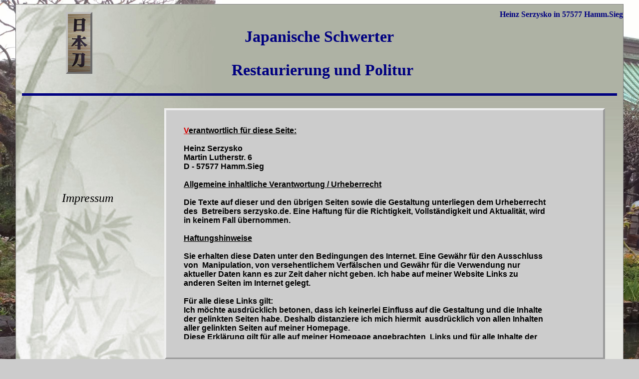

--- FILE ---
content_type: text/html
request_url: https://www.serzysko.de/impressum.htm
body_size: 2278
content:
<!DOCTYPE HTML PUBLIC "-//W3C//DTD HTML 4.01 Transitional//EN">
<html>
<head>
<title>Samurai Schwert</title>
<meta http-equiv="Content-Type" content="text/html; charset=iso-8859-1" />
<style>
<!--
a:hover      { color: #CC3300 }
body {
	background-color: #CCC;
	background-image: url(IMG_5346.jpg);
}
.auto-style1 {
	border-left-style: outset;
	border-left-width: 3px;
	border-right: 3px outset #808080;
	border-top-style: outset;
	border-top-width: 3px;
	border-bottom: 3px outset #808080;
}
-->
</style>
<meta name="keywords" content="Samurai, Samuraischwert, Nihonto, Schwertpolitur, Swordpolishing, 58453_Witten, Tsuba, Katana, Wakizashi, Tanto, Japanische_Schwerter," />
<meta name="description" content="Traditionelle Samurai Schwert Politur und Koshirae Anfertigung zum erschwinglichen Preis." />
<script type="text/javascript">

  var _gaq = _gaq || [];
  _gaq.push(['_setAccount', 'UA-20424572-1']);
  _gaq.push(['_trackPageview']);

  (function() {
    var ga = document.createElement('script'); ga.type = 'text/javascript'; ga.async = true;
    ga.src = ('https:' == document.location.protocol ? 'https://ssl' : 'http://www') + '.google-analytics.com/ga.js';
    var s = document.getElementsByTagName('script')[0]; s.parentNode.insertBefore(ga, s);
  })();

</script>
</head>

<body link="#000066" vlink="#000066" alink="#000066">
<div align="center">
<table width="1216" height="786" border="0" cellpadding="0" cellspacing="0" background="final31.jpg" style="border: 1px solid #808080">
  <tr> 
    <td width="250" height="151" rowspan="4" align="center"><font color="#0000A0">
	<img src="5367.jpg" width="45" height="116" border="4" style="border: 4px outset #C0C0C0" /></font></td>
      <td width="954" height="39"> <div align="right">&nbsp;&nbsp;&nbsp;&nbsp;&nbsp;&nbsp;&nbsp;&nbsp; 
          &nbsp;&nbsp;&nbsp;&nbsp;&nbsp;&nbsp;&nbsp;&nbsp;&nbsp;&nbsp;&nbsp;&nbsp; 
          &nbsp;&nbsp;&nbsp;&nbsp;&nbsp;&nbsp;&nbsp;&nbsp;&nbsp;&nbsp;&nbsp;&nbsp; 
          &nbsp;&nbsp;&nbsp;&nbsp;&nbsp;&nbsp;&nbsp;&nbsp;&nbsp;&nbsp;&nbsp;&nbsp;&nbsp;&nbsp;&nbsp;&nbsp;&nbsp;&nbsp;&nbsp;&nbsp;&nbsp;&nbsp;&nbsp;&nbsp;&nbsp;&nbsp;&nbsp;&nbsp;&nbsp;&nbsp;&nbsp;&nbsp;&nbsp;&nbsp;&nbsp;&nbsp;&nbsp;&nbsp;&nbsp;&nbsp;&nbsp;&nbsp;&nbsp;&nbsp;&nbsp;&nbsp;&nbsp;&nbsp;&nbsp;&nbsp;&nbsp;&nbsp;&nbsp;&nbsp;&nbsp;&nbsp;&nbsp;&nbsp;&nbsp;&nbsp;&nbsp;&nbsp;&nbsp;&nbsp;&nbsp;&nbsp;&nbsp;&nbsp;&nbsp;&nbsp;&nbsp;&nbsp;&nbsp;&nbsp;&nbsp;&nbsp;&nbsp;&nbsp;&nbsp;&nbsp;&nbsp;&nbsp;&nbsp;&nbsp;&nbsp;&nbsp;&nbsp;&nbsp;&nbsp;&nbsp;&nbsp;&nbsp;&nbsp; 
          &nbsp;&nbsp;<font face="Arial Black" color="#000080">&nbsp;<strong>&nbsp;<font size="3"> 
      Heinz Serzysko in 57577 Hamm.Sieg</font></strong></font></div></td>
  </tr>
  <tr> 
    <td height="48"> <font color="#0000A0">&nbsp;&nbsp;&nbsp;&nbsp;&nbsp;&nbsp;&nbsp;&nbsp;&nbsp;&nbsp; 
      &nbsp;&nbsp;&nbsp;&nbsp;&nbsp;&nbsp;&nbsp;&nbsp;&nbsp; &nbsp;&nbsp;&nbsp;&nbsp;&nbsp;&nbsp;&nbsp;&nbsp;&nbsp;&nbsp;&nbsp;&nbsp; 
      &nbsp; &nbsp;&nbsp;&nbsp;&nbsp;<font color="#000080">&nbsp;&nbsp;&nbsp;<strong><font size="5" face="Verdana, Arial, Helvetica, sans-serif">&nbsp;<font size="6">&nbsp;&nbsp; </font></font>
	<font size="6" face="Arial Black">Japanische Schwerter</font></strong></font></font></td>
  </tr>
  <tr> 
    <td height="19"><font color="#0000A0">&nbsp;</font></td>
  </tr>
  <tr> 
    <td height="45"> <font color="#0000A0">&nbsp;&nbsp; &nbsp;&nbsp;&nbsp;&nbsp;&nbsp;&nbsp;&nbsp;&nbsp;&nbsp;&nbsp;&nbsp;&nbsp; 
      &nbsp;&nbsp;&nbsp;&nbsp;&nbsp;&nbsp;&nbsp;&nbsp;&nbsp;&nbsp;&nbsp;&nbsp; 
      &nbsp;&nbsp;&nbsp;&nbsp;&nbsp;&nbsp;&nbsp;&nbsp;<font face="Arial Black" size="6">&nbsp;&nbsp;&nbsp;
	</font> <strong><font color="#000080" size="6" face="Arial Black">Restaurierung 
      und Politur</font></strong></font></td>
  </tr>
  <tr> 
    <td height="50" colspan="2"> 
      <hr width="1190" size="5" noshade color="#000080" /></td>
  </tr>
  <tr bordercolor="#333333"> 
      <td height="500" colspan="2">
		<table width="1216" height="500" border="0" cellpadding="0" cellspacing="0" align="left">
          <tr>
            <td width="290" height="160" valign="top">&nbsp;</td>
            <td width="17" height="500" rowspan="4">&nbsp;</td>
            <td width="876" rowspan="4" align="right" bgcolor="#CCCCCC" style="border-style: outset; border-width: 4px" bordercolorlight="#C0C0C0" bordercolordark="#808080"> 
              <table width="840" height="450" border="0" align="right" cellpadding="0" cellspacing="0" id="Scro-Tab.">
                <tr>
					<td height="478" align="right"><div align="left">
                      <div style="width:835px; height:440px; overflow:auto;"> 
                        <pre><strong><u><font color="#D50000" size="3" face="Arial, Helvetica, sans-serif">V</font><font size="3" face="Arial, Helvetica, sans-serif">erantwortlich für diese Seite:</font></u><font size="3" face="Arial, Helvetica, sans-serif">
                           &nbsp;
Heinz Serzysko 
Martin Lutherstr. 6 
D - 57577 Hamm.Sieg 
                           &nbsp;
<u>Allgemeine inhaltliche Verantwortung / Urheberrecht</u>                            
                           &nbsp;
Die Texte auf dieser und den übrigen Seiten sowie die Gestaltung unterliegen dem Urheberrecht 
des &nbsp;Betreibers serzysko.de. Eine Haftung für die Richtigkeit, Vollständigkeit und Aktualität, wird 
in keinem Fall übernommen.
                           &nbsp;
<u>Haftungshinweise
</u>
Sie erhalten diese Daten unter den Bedingungen des Internet. Eine Gewähr für den Ausschluss 
von &nbsp;Manipulation, von versehentlichem Verfälschen und Gewähr für die Verwendung nur <br />aktueller Daten&nbsp;kann es zur Zeit daher nicht geben. Ich habe auf meiner Website Links zu <br />anderen Seiten im Internet gelegt.                  

Für alle diese Links gilt:
Ich möchte ausdrücklich betonen, dass ich keinerlei Einfluss auf die Gestaltung und die Inhalte<br />der gelinkten Seiten habe. Deshalb distanziere ich mich hiermit&nbsp; ausdrücklich von allen Inhalten<br />aller gelinkten Seiten auf meiner Homepage. <br />Diese Erklärung gilt für alle auf meiner Homepage angebrachten &nbsp;Links und für alle Inhalte der 
Seiten zu denen die Banner führen.
</font></strong><font size="3" face="Arial, Helvetica, sans-serif">
<b>Die Vervielfältigung oder Verbreitung  von Teilen oder des gesamten Inhalts dieser Webseite
bedarf der schriftlichen Genehmigung des Betreibers.</b>
                           &nbsp;&nbsp; </font> </pre>
                        <pre>&nbsp;</pre>
                        <p>&nbsp;</p>
                        <p>&nbsp;</p>
                        </div>
</div></td>
				</tr>
			</table>
			<p align="right">&nbsp; &nbsp;
</p>
              <p align="left">&nbsp;&nbsp;&nbsp;&nbsp;&nbsp;&nbsp;&nbsp;&nbsp;&nbsp; 
            </p></td>
            <td width="37" height="500" rowspan="4">&nbsp;</td>
          </tr>
          <tr>
            <td width="290" height="40"> <div align="center"><i><font face="Arial Black" size="5">&nbsp;Impressum</font></i></div></td>
          </tr>
          <tr>
            <td width="290" height="40">&nbsp;</td>
          </tr>
          <tr>
            <td width="290" height="260">&nbsp;</td>
          </tr>
        </table></td>
  </tr>
  <tr> 
    <td height="24" colspan="2">&nbsp;</td>
  </tr>
  <tr> 
      <td height="45" colspan="2">
		<div align="center">
		<table border="3" cellpadding="2" cellspacing="5" width="1212" height="26" bordercolorlight="#808080" bordercolordark="#666666" bgcolor="#C0C0C0" class="auto-style1">
          <tr> 
            <td align="center" bgcolor="#CCCCCC" width="95" height="28" bordercolor="#808080" bordercolorlight="#000066" bordercolordark="#000066"> 
              <b><font face="Arial"><a href="index.html">Home</a></font></b></td>
            <td align="center" bgcolor="#CCCCCC" width="106" height="28" bordercolor="#808080" bordercolorlight="#000066" bordercolordark="#000066"> 
              <b><font face="Arial"><a href="ueber_mich.htm">Über 
              mich</a></font></b></td>
            <td align="center" bgcolor="#CCCCCC" width="110" height="28" bordercolor="#808080" bordercolorlight="#000066" bordercolordark="#000066"> 
              <b><font face="Arial"><a href="polier-service.htm">Polier-Service</a></font></b></td>
            <td align="center" bgcolor="#CCCCCC" width="121" height="28" bordercolor="#808080" bordercolorlight="#000066" bordercolordark="#000066"> 
              <font face="Arial"><b><a href="meine_arbeiten.htm">Meine 
              Arbeiten</a></b></font></td>
            <td align="center" bgcolor="#CCCCCC" width="136" height="28" bordercolor="#808080" bordercolorlight="#000066" bordercolordark="#000066"> 
              <font face="Arial"><b><a href="an_und_verkauf.htm">An 
              und Verkauf</a></b></font></td>
            <td align="center" bgcolor="#CCCCCC" width="105" height="28" bordercolor="#808080" bordercolorlight="#000066" bordercolordark="#000066"> 
              <font face="Arial"><b><a href="kontakt.htm">Kontakt</a></b></font></td>
            <td align="center" bgcolor="#CCCCCC" width="118" height="28" bordercolor="#808080" bordercolorlight="#000066" bordercolordark="#000066"> 
              <font face="Arial"><b><a href="impressum.htm">Impressum</a></b></font></td>
            <td align="center" bgcolor="#CCCCCC" width="102" height="28" bordercolor="#808080" bordercolorlight="#000066" bordercolordark="#000066"> 
              <font face="Arial"><b><a href="agb.htm">AGB</a></b></font></td>
            <td align="center" bgcolor="#CCCCCC" width="101" height="28" bordercolor="#808080" bordercolorlight="#000066" bordercolordark="#000066"> 
              <font face="Arial"><b><a href="links.htm">Links</a></b></font></td>
            <td align="center" bgcolor="#CCCCCC" width="110" height="28" bordercolor="#808080" bordercolorlight="#000066" bordercolordark="#000066"> 
              <font face="Arial"><b><a href="sonstiges.htm">Sonstiges 
				</a></b></font></td>
          </tr>
        </table></div>
		</td>
  </tr>
</table>
</div>
</body>
</html>
